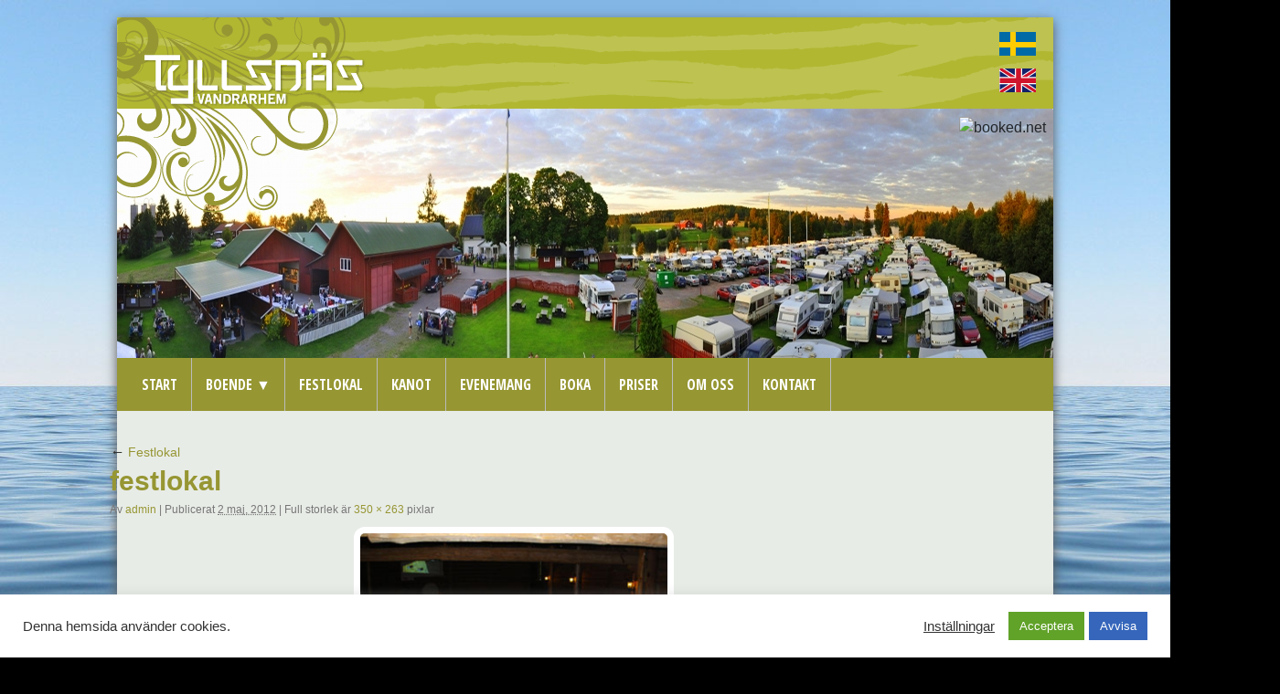

--- FILE ---
content_type: text/html; charset=UTF-8
request_url: https://www.tyllsnas.se/festlokal/festlokal-2/
body_size: 14537
content:
<!DOCTYPE html><!-- <!DOCTYPE html> -->
<html lang="sv-SE">
<head>
<meta charset="UTF-8"/>
<title>Tyllsnäs festlokal - Tyllsnäs</title>
<link rel="profile" href="https://gmpg.org/xfn/11" />
<link rel="stylesheet" type="text/css" media="all" href="https://www.tyllsnas.se/wp-content/themes/tyllsnas/style.css" />
<link rel="pingback" href="https://www.tyllsnas.se/xmlrpc.php" />
<link href='https://fonts.googleapis.com/css?family=Open+Sans+Condensed:700' rel='stylesheet' type='text/css'>
<!-- FAVICON -->	
<link rel="apple-touch-icon" sizes="180x180" href="/apple-touch-icon.png">
<link rel="icon" type="image/png" sizes="32x32" href="/favicon-32x32.png">
<link rel="icon" type="image/png" sizes="16x16" href="/favicon-16x16.png">
<link rel="manifest" href="/site.webmanifest">
<!-- FONT AWSOME -->
<link rel="stylesheet" href="https://use.fontawesome.com/releases/v5.7.2/css/all.css" integrity="sha384-fnmOCqbTlWIlj8LyTjo7mOUStjsKC4pOpQbqyi7RrhN7udi9RwhKkMHpvLbHG9Sr" crossorigin="anonymous">
 <!-- BOOTSRAP-4 -->
  <meta charset="utf-8">
  <meta name="viewport" content="width=device-width, initial-scale=1">
  <link rel="stylesheet" href="https://maxcdn.bootstrapcdn.com/bootstrap/4.2.1/css/bootstrap.min.css">
  <script src="https://ajax.googleapis.com/ajax/libs/jquery/3.3.1/jquery.min.js"></script>
  <script src="https://cdnjs.cloudflare.com/ajax/libs/popper.js/1.14.6/umd/popper.min.js"></script>
  <script src="https://maxcdn.bootstrapcdn.com/bootstrap/4.2.1/js/bootstrap.min.js"></script>

<meta name='robots' content='index, follow, max-image-preview:large, max-snippet:-1, max-video-preview:-1' />

	<!-- This site is optimized with the Yoast SEO plugin v20.5 - https://yoast.com/wordpress/plugins/seo/ -->
	<link rel="canonical" href="https://www.tyllsnas.se/wp-content/uploads/festlokal.jpg" />
	<script type="application/ld+json" class="yoast-schema-graph">{"@context":"https://schema.org","@graph":[{"@type":"WebPage","@id":"https://www.tyllsnas.se/wp-content/uploads/festlokal.jpg","url":"https://www.tyllsnas.se/wp-content/uploads/festlokal.jpg","name":"festlokal - Tyllsnäs","isPartOf":{"@id":"https://www.tyllsnas.se/#website"},"primaryImageOfPage":{"@id":"https://www.tyllsnas.se/wp-content/uploads/festlokal.jpg#primaryimage"},"image":{"@id":"https://www.tyllsnas.se/wp-content/uploads/festlokal.jpg#primaryimage"},"thumbnailUrl":"https://www.tyllsnas.se/wp-content/uploads/festlokal.jpg","datePublished":"2012-05-02T13:08:57+00:00","dateModified":"2012-05-02T13:08:57+00:00","breadcrumb":{"@id":"https://www.tyllsnas.se/wp-content/uploads/festlokal.jpg#breadcrumb"},"inLanguage":"sv-SE","potentialAction":[{"@type":"ReadAction","target":["https://www.tyllsnas.se/wp-content/uploads/festlokal.jpg"]}]},{"@type":"ImageObject","inLanguage":"sv-SE","@id":"https://www.tyllsnas.se/wp-content/uploads/festlokal.jpg#primaryimage","url":"https://www.tyllsnas.se/wp-content/uploads/festlokal.jpg","contentUrl":"https://www.tyllsnas.se/wp-content/uploads/festlokal.jpg","width":"350","height":"263"},{"@type":"BreadcrumbList","@id":"https://www.tyllsnas.se/wp-content/uploads/festlokal.jpg#breadcrumb","itemListElement":[{"@type":"ListItem","position":1,"name":"Festlokal","item":"https://www.tyllsnas.se/festlokal/"},{"@type":"ListItem","position":2,"name":"festlokal"}]},{"@type":"WebSite","@id":"https://www.tyllsnas.se/#website","url":"https://www.tyllsnas.se/","name":"Tyllsnäs","description":"","potentialAction":[{"@type":"SearchAction","target":{"@type":"EntryPoint","urlTemplate":"https://www.tyllsnas.se/?s={search_term_string}"},"query-input":"required name=search_term_string"}],"inLanguage":"sv-SE"}]}</script>
	<!-- / Yoast SEO plugin. -->


<link rel="alternate" type="application/rss+xml" title="Tyllsnäs &raquo; Webbflöde" href="https://www.tyllsnas.se/feed/" />
<link rel="alternate" type="application/rss+xml" title="Tyllsnäs &raquo; Kommentarsflöde" href="https://www.tyllsnas.se/comments/feed/" />
<link rel="alternate" title="oEmbed (JSON)" type="application/json+oembed" href="https://www.tyllsnas.se/wp-json/oembed/1.0/embed?url=https%3A%2F%2Fwww.tyllsnas.se%2Ffestlokal%2Ffestlokal-2%2F" />
<link rel="alternate" title="oEmbed (XML)" type="text/xml+oembed" href="https://www.tyllsnas.se/wp-json/oembed/1.0/embed?url=https%3A%2F%2Fwww.tyllsnas.se%2Ffestlokal%2Ffestlokal-2%2F&#038;format=xml" />
<style id='wp-img-auto-sizes-contain-inline-css' type='text/css'>
img:is([sizes=auto i],[sizes^="auto," i]){contain-intrinsic-size:3000px 1500px}
/*# sourceURL=wp-img-auto-sizes-contain-inline-css */
</style>
<style id='wp-emoji-styles-inline-css' type='text/css'>

	img.wp-smiley, img.emoji {
		display: inline !important;
		border: none !important;
		box-shadow: none !important;
		height: 1em !important;
		width: 1em !important;
		margin: 0 0.07em !important;
		vertical-align: -0.1em !important;
		background: none !important;
		padding: 0 !important;
	}
/*# sourceURL=wp-emoji-styles-inline-css */
</style>
<style id='wp-block-library-inline-css' type='text/css'>
:root{--wp-block-synced-color:#7a00df;--wp-block-synced-color--rgb:122,0,223;--wp-bound-block-color:var(--wp-block-synced-color);--wp-editor-canvas-background:#ddd;--wp-admin-theme-color:#007cba;--wp-admin-theme-color--rgb:0,124,186;--wp-admin-theme-color-darker-10:#006ba1;--wp-admin-theme-color-darker-10--rgb:0,107,160.5;--wp-admin-theme-color-darker-20:#005a87;--wp-admin-theme-color-darker-20--rgb:0,90,135;--wp-admin-border-width-focus:2px}@media (min-resolution:192dpi){:root{--wp-admin-border-width-focus:1.5px}}.wp-element-button{cursor:pointer}:root .has-very-light-gray-background-color{background-color:#eee}:root .has-very-dark-gray-background-color{background-color:#313131}:root .has-very-light-gray-color{color:#eee}:root .has-very-dark-gray-color{color:#313131}:root .has-vivid-green-cyan-to-vivid-cyan-blue-gradient-background{background:linear-gradient(135deg,#00d084,#0693e3)}:root .has-purple-crush-gradient-background{background:linear-gradient(135deg,#34e2e4,#4721fb 50%,#ab1dfe)}:root .has-hazy-dawn-gradient-background{background:linear-gradient(135deg,#faaca8,#dad0ec)}:root .has-subdued-olive-gradient-background{background:linear-gradient(135deg,#fafae1,#67a671)}:root .has-atomic-cream-gradient-background{background:linear-gradient(135deg,#fdd79a,#004a59)}:root .has-nightshade-gradient-background{background:linear-gradient(135deg,#330968,#31cdcf)}:root .has-midnight-gradient-background{background:linear-gradient(135deg,#020381,#2874fc)}:root{--wp--preset--font-size--normal:16px;--wp--preset--font-size--huge:42px}.has-regular-font-size{font-size:1em}.has-larger-font-size{font-size:2.625em}.has-normal-font-size{font-size:var(--wp--preset--font-size--normal)}.has-huge-font-size{font-size:var(--wp--preset--font-size--huge)}.has-text-align-center{text-align:center}.has-text-align-left{text-align:left}.has-text-align-right{text-align:right}.has-fit-text{white-space:nowrap!important}#end-resizable-editor-section{display:none}.aligncenter{clear:both}.items-justified-left{justify-content:flex-start}.items-justified-center{justify-content:center}.items-justified-right{justify-content:flex-end}.items-justified-space-between{justify-content:space-between}.screen-reader-text{border:0;clip-path:inset(50%);height:1px;margin:-1px;overflow:hidden;padding:0;position:absolute;width:1px;word-wrap:normal!important}.screen-reader-text:focus{background-color:#ddd;clip-path:none;color:#444;display:block;font-size:1em;height:auto;left:5px;line-height:normal;padding:15px 23px 14px;text-decoration:none;top:5px;width:auto;z-index:100000}html :where(.has-border-color){border-style:solid}html :where([style*=border-top-color]){border-top-style:solid}html :where([style*=border-right-color]){border-right-style:solid}html :where([style*=border-bottom-color]){border-bottom-style:solid}html :where([style*=border-left-color]){border-left-style:solid}html :where([style*=border-width]){border-style:solid}html :where([style*=border-top-width]){border-top-style:solid}html :where([style*=border-right-width]){border-right-style:solid}html :where([style*=border-bottom-width]){border-bottom-style:solid}html :where([style*=border-left-width]){border-left-style:solid}html :where(img[class*=wp-image-]){height:auto;max-width:100%}:where(figure){margin:0 0 1em}html :where(.is-position-sticky){--wp-admin--admin-bar--position-offset:var(--wp-admin--admin-bar--height,0px)}@media screen and (max-width:600px){html :where(.is-position-sticky){--wp-admin--admin-bar--position-offset:0px}}

/*# sourceURL=wp-block-library-inline-css */
</style><style id='global-styles-inline-css' type='text/css'>
:root{--wp--preset--aspect-ratio--square: 1;--wp--preset--aspect-ratio--4-3: 4/3;--wp--preset--aspect-ratio--3-4: 3/4;--wp--preset--aspect-ratio--3-2: 3/2;--wp--preset--aspect-ratio--2-3: 2/3;--wp--preset--aspect-ratio--16-9: 16/9;--wp--preset--aspect-ratio--9-16: 9/16;--wp--preset--color--black: #000;--wp--preset--color--cyan-bluish-gray: #abb8c3;--wp--preset--color--white: #fff;--wp--preset--color--pale-pink: #f78da7;--wp--preset--color--vivid-red: #cf2e2e;--wp--preset--color--luminous-vivid-orange: #ff6900;--wp--preset--color--luminous-vivid-amber: #fcb900;--wp--preset--color--light-green-cyan: #7bdcb5;--wp--preset--color--vivid-green-cyan: #00d084;--wp--preset--color--pale-cyan-blue: #8ed1fc;--wp--preset--color--vivid-cyan-blue: #0693e3;--wp--preset--color--vivid-purple: #9b51e0;--wp--preset--color--blue: #0066cc;--wp--preset--color--medium-gray: #666;--wp--preset--color--light-gray: #f1f1f1;--wp--preset--gradient--vivid-cyan-blue-to-vivid-purple: linear-gradient(135deg,rgb(6,147,227) 0%,rgb(155,81,224) 100%);--wp--preset--gradient--light-green-cyan-to-vivid-green-cyan: linear-gradient(135deg,rgb(122,220,180) 0%,rgb(0,208,130) 100%);--wp--preset--gradient--luminous-vivid-amber-to-luminous-vivid-orange: linear-gradient(135deg,rgb(252,185,0) 0%,rgb(255,105,0) 100%);--wp--preset--gradient--luminous-vivid-orange-to-vivid-red: linear-gradient(135deg,rgb(255,105,0) 0%,rgb(207,46,46) 100%);--wp--preset--gradient--very-light-gray-to-cyan-bluish-gray: linear-gradient(135deg,rgb(238,238,238) 0%,rgb(169,184,195) 100%);--wp--preset--gradient--cool-to-warm-spectrum: linear-gradient(135deg,rgb(74,234,220) 0%,rgb(151,120,209) 20%,rgb(207,42,186) 40%,rgb(238,44,130) 60%,rgb(251,105,98) 80%,rgb(254,248,76) 100%);--wp--preset--gradient--blush-light-purple: linear-gradient(135deg,rgb(255,206,236) 0%,rgb(152,150,240) 100%);--wp--preset--gradient--blush-bordeaux: linear-gradient(135deg,rgb(254,205,165) 0%,rgb(254,45,45) 50%,rgb(107,0,62) 100%);--wp--preset--gradient--luminous-dusk: linear-gradient(135deg,rgb(255,203,112) 0%,rgb(199,81,192) 50%,rgb(65,88,208) 100%);--wp--preset--gradient--pale-ocean: linear-gradient(135deg,rgb(255,245,203) 0%,rgb(182,227,212) 50%,rgb(51,167,181) 100%);--wp--preset--gradient--electric-grass: linear-gradient(135deg,rgb(202,248,128) 0%,rgb(113,206,126) 100%);--wp--preset--gradient--midnight: linear-gradient(135deg,rgb(2,3,129) 0%,rgb(40,116,252) 100%);--wp--preset--font-size--small: 13px;--wp--preset--font-size--medium: 20px;--wp--preset--font-size--large: 36px;--wp--preset--font-size--x-large: 42px;--wp--preset--spacing--20: 0.44rem;--wp--preset--spacing--30: 0.67rem;--wp--preset--spacing--40: 1rem;--wp--preset--spacing--50: 1.5rem;--wp--preset--spacing--60: 2.25rem;--wp--preset--spacing--70: 3.38rem;--wp--preset--spacing--80: 5.06rem;--wp--preset--shadow--natural: 6px 6px 9px rgba(0, 0, 0, 0.2);--wp--preset--shadow--deep: 12px 12px 50px rgba(0, 0, 0, 0.4);--wp--preset--shadow--sharp: 6px 6px 0px rgba(0, 0, 0, 0.2);--wp--preset--shadow--outlined: 6px 6px 0px -3px rgb(255, 255, 255), 6px 6px rgb(0, 0, 0);--wp--preset--shadow--crisp: 6px 6px 0px rgb(0, 0, 0);}:where(.is-layout-flex){gap: 0.5em;}:where(.is-layout-grid){gap: 0.5em;}body .is-layout-flex{display: flex;}.is-layout-flex{flex-wrap: wrap;align-items: center;}.is-layout-flex > :is(*, div){margin: 0;}body .is-layout-grid{display: grid;}.is-layout-grid > :is(*, div){margin: 0;}:where(.wp-block-columns.is-layout-flex){gap: 2em;}:where(.wp-block-columns.is-layout-grid){gap: 2em;}:where(.wp-block-post-template.is-layout-flex){gap: 1.25em;}:where(.wp-block-post-template.is-layout-grid){gap: 1.25em;}.has-black-color{color: var(--wp--preset--color--black) !important;}.has-cyan-bluish-gray-color{color: var(--wp--preset--color--cyan-bluish-gray) !important;}.has-white-color{color: var(--wp--preset--color--white) !important;}.has-pale-pink-color{color: var(--wp--preset--color--pale-pink) !important;}.has-vivid-red-color{color: var(--wp--preset--color--vivid-red) !important;}.has-luminous-vivid-orange-color{color: var(--wp--preset--color--luminous-vivid-orange) !important;}.has-luminous-vivid-amber-color{color: var(--wp--preset--color--luminous-vivid-amber) !important;}.has-light-green-cyan-color{color: var(--wp--preset--color--light-green-cyan) !important;}.has-vivid-green-cyan-color{color: var(--wp--preset--color--vivid-green-cyan) !important;}.has-pale-cyan-blue-color{color: var(--wp--preset--color--pale-cyan-blue) !important;}.has-vivid-cyan-blue-color{color: var(--wp--preset--color--vivid-cyan-blue) !important;}.has-vivid-purple-color{color: var(--wp--preset--color--vivid-purple) !important;}.has-black-background-color{background-color: var(--wp--preset--color--black) !important;}.has-cyan-bluish-gray-background-color{background-color: var(--wp--preset--color--cyan-bluish-gray) !important;}.has-white-background-color{background-color: var(--wp--preset--color--white) !important;}.has-pale-pink-background-color{background-color: var(--wp--preset--color--pale-pink) !important;}.has-vivid-red-background-color{background-color: var(--wp--preset--color--vivid-red) !important;}.has-luminous-vivid-orange-background-color{background-color: var(--wp--preset--color--luminous-vivid-orange) !important;}.has-luminous-vivid-amber-background-color{background-color: var(--wp--preset--color--luminous-vivid-amber) !important;}.has-light-green-cyan-background-color{background-color: var(--wp--preset--color--light-green-cyan) !important;}.has-vivid-green-cyan-background-color{background-color: var(--wp--preset--color--vivid-green-cyan) !important;}.has-pale-cyan-blue-background-color{background-color: var(--wp--preset--color--pale-cyan-blue) !important;}.has-vivid-cyan-blue-background-color{background-color: var(--wp--preset--color--vivid-cyan-blue) !important;}.has-vivid-purple-background-color{background-color: var(--wp--preset--color--vivid-purple) !important;}.has-black-border-color{border-color: var(--wp--preset--color--black) !important;}.has-cyan-bluish-gray-border-color{border-color: var(--wp--preset--color--cyan-bluish-gray) !important;}.has-white-border-color{border-color: var(--wp--preset--color--white) !important;}.has-pale-pink-border-color{border-color: var(--wp--preset--color--pale-pink) !important;}.has-vivid-red-border-color{border-color: var(--wp--preset--color--vivid-red) !important;}.has-luminous-vivid-orange-border-color{border-color: var(--wp--preset--color--luminous-vivid-orange) !important;}.has-luminous-vivid-amber-border-color{border-color: var(--wp--preset--color--luminous-vivid-amber) !important;}.has-light-green-cyan-border-color{border-color: var(--wp--preset--color--light-green-cyan) !important;}.has-vivid-green-cyan-border-color{border-color: var(--wp--preset--color--vivid-green-cyan) !important;}.has-pale-cyan-blue-border-color{border-color: var(--wp--preset--color--pale-cyan-blue) !important;}.has-vivid-cyan-blue-border-color{border-color: var(--wp--preset--color--vivid-cyan-blue) !important;}.has-vivid-purple-border-color{border-color: var(--wp--preset--color--vivid-purple) !important;}.has-vivid-cyan-blue-to-vivid-purple-gradient-background{background: var(--wp--preset--gradient--vivid-cyan-blue-to-vivid-purple) !important;}.has-light-green-cyan-to-vivid-green-cyan-gradient-background{background: var(--wp--preset--gradient--light-green-cyan-to-vivid-green-cyan) !important;}.has-luminous-vivid-amber-to-luminous-vivid-orange-gradient-background{background: var(--wp--preset--gradient--luminous-vivid-amber-to-luminous-vivid-orange) !important;}.has-luminous-vivid-orange-to-vivid-red-gradient-background{background: var(--wp--preset--gradient--luminous-vivid-orange-to-vivid-red) !important;}.has-very-light-gray-to-cyan-bluish-gray-gradient-background{background: var(--wp--preset--gradient--very-light-gray-to-cyan-bluish-gray) !important;}.has-cool-to-warm-spectrum-gradient-background{background: var(--wp--preset--gradient--cool-to-warm-spectrum) !important;}.has-blush-light-purple-gradient-background{background: var(--wp--preset--gradient--blush-light-purple) !important;}.has-blush-bordeaux-gradient-background{background: var(--wp--preset--gradient--blush-bordeaux) !important;}.has-luminous-dusk-gradient-background{background: var(--wp--preset--gradient--luminous-dusk) !important;}.has-pale-ocean-gradient-background{background: var(--wp--preset--gradient--pale-ocean) !important;}.has-electric-grass-gradient-background{background: var(--wp--preset--gradient--electric-grass) !important;}.has-midnight-gradient-background{background: var(--wp--preset--gradient--midnight) !important;}.has-small-font-size{font-size: var(--wp--preset--font-size--small) !important;}.has-medium-font-size{font-size: var(--wp--preset--font-size--medium) !important;}.has-large-font-size{font-size: var(--wp--preset--font-size--large) !important;}.has-x-large-font-size{font-size: var(--wp--preset--font-size--x-large) !important;}
/*# sourceURL=global-styles-inline-css */
</style>

<style id='classic-theme-styles-inline-css' type='text/css'>
/*! This file is auto-generated */
.wp-block-button__link{color:#fff;background-color:#32373c;border-radius:9999px;box-shadow:none;text-decoration:none;padding:calc(.667em + 2px) calc(1.333em + 2px);font-size:1.125em}.wp-block-file__button{background:#32373c;color:#fff;text-decoration:none}
/*# sourceURL=/wp-includes/css/classic-themes.min.css */
</style>
<link rel='stylesheet' id='cookie-law-info-css' href='https://www.tyllsnas.se/wp-content/plugins/cookie-law-info/legacy/public/css/cookie-law-info-public.css?ver=3.0.8' type='text/css' media='all' />
<link rel='stylesheet' id='cookie-law-info-gdpr-css' href='https://www.tyllsnas.se/wp-content/plugins/cookie-law-info/legacy/public/css/cookie-law-info-gdpr.css?ver=3.0.8' type='text/css' media='all' />
<link rel='stylesheet' id='twentyten-block-style-css' href='https://www.tyllsnas.se/wp-content/themes/twentyten/blocks.css?ver=20190704' type='text/css' media='all' />
<link rel='stylesheet' id='fancybox-css' href='https://www.tyllsnas.se/wp-content/plugins/easy-fancybox/fancybox/1.5.4/jquery.fancybox.min.css?ver=6e0728ebb67d668afa587a54f804e703' type='text/css' media='screen' />
<script type="text/javascript" src="https://www.tyllsnas.se/wp-includes/js/jquery/jquery.min.js?ver=3.7.1" id="jquery-core-js"></script>
<script type="text/javascript" src="https://www.tyllsnas.se/wp-includes/js/jquery/jquery-migrate.min.js?ver=3.4.1" id="jquery-migrate-js"></script>
<script type="text/javascript" id="cookie-law-info-js-extra">
/* <![CDATA[ */
var Cli_Data = {"nn_cookie_ids":[],"cookielist":[],"non_necessary_cookies":[],"ccpaEnabled":"","ccpaRegionBased":"","ccpaBarEnabled":"","strictlyEnabled":["necessary","obligatoire"],"ccpaType":"gdpr","js_blocking":"1","custom_integration":"","triggerDomRefresh":"","secure_cookies":""};
var cli_cookiebar_settings = {"animate_speed_hide":"500","animate_speed_show":"500","background":"#FFF","border":"#b1a6a6c2","border_on":"","button_1_button_colour":"#61a229","button_1_button_hover":"#4e8221","button_1_link_colour":"#fff","button_1_as_button":"1","button_1_new_win":"","button_2_button_colour":"#333","button_2_button_hover":"#292929","button_2_link_colour":"#444","button_2_as_button":"","button_2_hidebar":"","button_3_button_colour":"#3566bb","button_3_button_hover":"#2a5296","button_3_link_colour":"#fff","button_3_as_button":"1","button_3_new_win":"","button_4_button_colour":"#000","button_4_button_hover":"#000000","button_4_link_colour":"#333333","button_4_as_button":"","button_7_button_colour":"#61a229","button_7_button_hover":"#4e8221","button_7_link_colour":"#fff","button_7_as_button":"1","button_7_new_win":"","font_family":"inherit","header_fix":"","notify_animate_hide":"1","notify_animate_show":"","notify_div_id":"#cookie-law-info-bar","notify_position_horizontal":"right","notify_position_vertical":"bottom","scroll_close":"","scroll_close_reload":"","accept_close_reload":"","reject_close_reload":"","showagain_tab":"","showagain_background":"#fff","showagain_border":"#000","showagain_div_id":"#cookie-law-info-again","showagain_x_position":"100px","text":"#333333","show_once_yn":"","show_once":"10000","logging_on":"","as_popup":"","popup_overlay":"1","bar_heading_text":"","cookie_bar_as":"banner","popup_showagain_position":"bottom-right","widget_position":"left"};
var log_object = {"ajax_url":"https://www.tyllsnas.se/wp-admin/admin-ajax.php"};
//# sourceURL=cookie-law-info-js-extra
/* ]]> */
</script>
<script type="text/javascript" src="https://www.tyllsnas.se/wp-content/plugins/cookie-law-info/legacy/public/js/cookie-law-info-public.js?ver=3.0.8" id="cookie-law-info-js"></script>
<link rel="https://api.w.org/" href="https://www.tyllsnas.se/wp-json/" /><link rel="alternate" title="JSON" type="application/json" href="https://www.tyllsnas.se/wp-json/wp/v2/media/452" /><link rel="EditURI" type="application/rsd+xml" title="RSD" href="https://www.tyllsnas.se/xmlrpc.php?rsd" />
<link rel="apple-touch-icon" sizes="152x152" href="/wp-content/uploads/fbrfg/apple-touch-icon.png">
<link rel="icon" type="image/png" sizes="32x32" href="/wp-content/uploads/fbrfg/favicon-32x32.png">
<link rel="icon" type="image/png" sizes="16x16" href="/wp-content/uploads/fbrfg/favicon-16x16.png">
<link rel="manifest" href="/wp-content/uploads/fbrfg/site.webmanifest">
<link rel="mask-icon" href="/wp-content/uploads/fbrfg/safari-pinned-tab.svg" color="#000000">
<link rel="shortcut icon" href="/wp-content/uploads/fbrfg/favicon.ico">
<meta name="msapplication-TileColor" content="#da532c">
<meta name="msapplication-config" content="/wp-content/uploads/fbrfg/browserconfig.xml">
<meta name="theme-color" content="#ffffff">
<!-- Dynamic Widgets by QURL loaded - http://www.dynamic-widgets.com //-->
<style type="text/css" id="custom-background-css">
body.custom-background { background-color: #000000; background-image: url("https://www.tyllsnas.se/wp-content/uploads/horisont-bkgr2.jpg"); background-position: left top; background-size: auto; background-repeat: repeat-x; background-attachment: scroll; }
</style>
	<meta http-equiv="Content-Type" content="text/html; charset=UTF-8">
<!--------------------------------- Kartbild ------------------------------------->
<style type="text/css">
      html { height: 100% }
      body { height: 100%; margin: 0; padding: 0 }
      #map_canvas { height: 100% }
      p {font-size: 12px; font-family: Arial;}
    </style>
    <script type="text/javascript"
      src="https://maps.googleapis.com/maps/api/js?key=AIzaSyDB-R2NyBk7JW_UKy1L-qnaq5O-P7OC1jQ&sensor=false">
    </script> 
    <script type="text/javascript">
	function initialize() {
		
		var mapOptions = {
			center: new google.maps.LatLng(60.4609, 15.5366),
			zoom: 13,
			mapTypeId: google.maps.MapTypeId.ROADMAP
		};
        var map = new google.maps.Map(document.getElementById("map_canvas"),
			mapOptions
		);
		var tyllsnas = new google.maps.LatLng(60.4609, 15.5209);
		var sahlins = new google.maps.LatLng(60.4558, 15.4952);
		var torsang = new google.maps.LatLng(60.4629, 15.5687);
		var tyllsnasMarker = new google.maps.Marker({
			position: tyllsnas,
			map: map,
			title: 'Tyllsnäs Udde'
		});
		var sahlinsMarker = new google.maps.Marker({
			position: sahlins,
			map: map,
			title: 'Sahlins Struts'
		});
		var torsangMarker = new google.maps.Marker({
			position: torsang,
			map: map,
			title: 'Torsångs café'
		});
		var tyllsnasMessage = 'Tyllsnäs vandrarhem & camping</p><p>Som ligger i Borlänge, vackert belägen i natursskön lantlig miljö <br />med direktläge vid Dalälvens strand. Här på finns stora<br /> grönområden med bad- och fiskemöjligheter.<br />Välkomna!</p><br /><p><a href="https://www.tyllsnas.se" target="_blank" style="color:black;">www.tyllsnas.se</a></p><img src="https://www.sahlinsstruts.se/wp-content/uploads/2013/03/udde.jpg" /> <img src="https://www.sahlinsstruts.se/wp-content/uploads/2013/03/taltudde.jpg" />';
		var tyllsnasInfo = new google.maps.InfoWindow({
		 	content: tyllsnasMessage,
        	size: new google.maps.Size(50,50)
		});
		google.maps.event.addListener(tyllsnasMarker, 'mouseover', function() {
			tyllsnasInfo.open(map,tyllsnasMarker);
			sahlinsInfo.close(map,sahlinsMarker);
			torsangInfo.close(map,torsangMarker);
		});
		var sahlinsMessage = 'Sahlins Struts</p><p>Spännande möte med strutsar hos Sahlins Struts.<br /> Strutsägglass, strutsburgare, världens största ägg,<br /> lekplats för barnen, guidad visning<br /> och gårdsbutik.<br />Välkomna!</p><br /><p><a href="http://www.sahlinsstruts.se" target="_blank" style="color:black;">www.sahlinsstruts.se</a></p><img src="https://www.sahlinsstruts.se/wp-content/uploads/2013/03/strutsar.jpg" /> <img src="https://www.sahlinsstruts.se/wp-content/uploads/2013/03/burgareGlass.jpg" />';
		var sahlinsInfo = new google.maps.InfoWindow({
		 	content: sahlinsMessage,
        	size: new google.maps.Size(50,50)
		});
		google.maps.event.addListener(sahlinsMarker, 'mouseover', function() {
			sahlinsInfo.open(map,sahlinsMarker);
			torsangInfo.close(map,torsangMarker);
			tyllsnasInfo.close(map,tyllsnasMarker);
		});
		var torsangMessage = 'Torsångs café</p><p>Välkommen till Dalarnas äldsta café! Anrika Torsångs Café<br /> är specialister på god fika såsom bakelser,<br /> smörgåsar eller glass. Hos oss kan du även ar- rangera<br /> din konferens och även övernatta.<br />Välkomna!</p><br /><p><a href="http://www.torsangscafe.n.nu" target="_blank" style="color:black;">www.torsangscafe.n.nu</a></p><img src="https://www.sahlinsstruts.se/wp-content/uploads/2013/03/cafe2.jpg" /> <img src="https://www.sahlinsstruts.se/wp-content/uploads/2013/03/profilbilden.jpg" />';
		var torsangInfo = new google.maps.InfoWindow({
		 	content: torsangMessage,
        	size: new google.maps.Size(50,50)
		});
		google.maps.event.addListener(torsangMarker, 'mouseover', function() {
			torsangInfo.open(map,torsangMarker);
			tyllsnasInfo.close(map,tyllsnasMarker);
			sahlinsInfo.close(map,sahlinsMarker);
		});
      }
	</script>
<!-- /Kartbild -->
<link rel='stylesheet' id='cookie-law-info-table-css' href='https://www.tyllsnas.se/wp-content/plugins/cookie-law-info/legacy/public/css/cookie-law-info-table.css?ver=3.0.8' type='text/css' media='all' />
</head>
<body data-rsssl=1 class="attachment wp-singular attachment-template-default attachmentid-452 attachment-jpeg custom-background wp-theme-twentyten wp-child-theme-tyllsnas" onLoad="initialize()">

<nav class="navbar navbar-expand-lg navbar-light bg-light d-lg-none">
<div class="mobil-flaggor">
		<ul>
					<li class="lang-item lang-item-13 lang-item-sv current-lang lang-item-first"><a  lang="sv-SE" hreflang="sv-SE" href="https://www.tyllsnas.se/festlokal/festlokal-2/"><img src="/wp-content/polylang/sv_SE.png" alt="Svenska" /></a></li>
	<li class="lang-item lang-item-10 lang-item-en no-translation"><a  lang="en-GB" hreflang="en-GB" href="https://www.tyllsnas.se/language/en/"><img src="/wp-content/polylang/en_GB.png" alt="English" /></a></li>
		</ul>
</div>
  <button class="navbar-toggler d-block ml-auto" type="button" data-toggle="collapse" data-target="#navbarNav" aria-controls="navbarNav" aria-expanded="false" aria-label="Toggle navigation">
	  
    <span class="navbar-toggler-icon float-right"></span>
  </button>
  <div class="collapse navbar-collapse" id="navbarNav">
   <div class="menu-huvudmeny-container"><ul id="menu-huvudmeny" class="menu"><li id="menu-item-74" class="menu-item menu-item-type-post_type menu-item-object-page menu-item-home menu-item-74"><a href="https://www.tyllsnas.se/">Start</a></li>
<li id="menu-item-46" class="menu-item menu-item-type-post_type menu-item-object-page menu-item-has-children menu-item-46"><a href="https://www.tyllsnas.se/boende/">Boende ▼</a>
<ul class="sub-menu">
	<li id="menu-item-58" class="menu-item menu-item-type-post_type menu-item-object-page menu-item-58"><a href="https://www.tyllsnas.se/boende/vandrarhem/">Vandrarhem</a></li>
	<li id="menu-item-57" class="menu-item menu-item-type-post_type menu-item-object-page menu-item-57"><a href="https://www.tyllsnas.se/boende/stugor/">Stugor</a></li>
</ul>
</li>
<li id="menu-item-44" class="menu-item menu-item-type-post_type menu-item-object-page menu-item-44"><a href="https://www.tyllsnas.se/festlokal/">Festlokal</a></li>
<li id="menu-item-43" class="menu-item menu-item-type-post_type menu-item-object-page menu-item-43"><a href="https://www.tyllsnas.se/kanot/">Kanot</a></li>
<li id="menu-item-45" class="menu-item menu-item-type-post_type menu-item-object-page menu-item-45"><a href="https://www.tyllsnas.se/det-hander/">Evenemang</a></li>
<li id="menu-item-448" class="menu-item menu-item-type-post_type menu-item-object-page menu-item-448"><a href="https://www.tyllsnas.se/bokning/">Boka</a></li>
<li id="menu-item-985" class="menu-item menu-item-type-post_type menu-item-object-page menu-item-985"><a href="https://www.tyllsnas.se/priser/">Priser</a></li>
<li id="menu-item-41" class="menu-item menu-item-type-post_type menu-item-object-page menu-item-41"><a href="https://www.tyllsnas.se/om-oss/">Om oss</a></li>
<li id="menu-item-42" class="menu-item menu-item-type-post_type menu-item-object-page menu-item-42"><a href="https://www.tyllsnas.se/kontakt/">Kontakt</a></li>
</ul></div>
  </div>
</nav>
<div id="wrapper" class="hfeed">
	<div id="header">
		<div id="masthead">
			<div id="branding" role="banner">
								<div id="site-title">
					<span>                        
                       <a href="https://www.tyllsnas.se/" title="Tyllsnäs" rel="home"><img src="https://www.tyllsnas.se/wp-content/uploads/logo.png" title="Klicka åter till startsidan"/></a> 
					</span>
				</div>
					
<!-- Flaggor språkväljare  -->
<div class="flaggor d-none d-lg-block">
	<ul>
			<li class="lang-item lang-item-13 lang-item-sv current-lang lang-item-first"><a  lang="sv-SE" hreflang="sv-SE" href="https://www.tyllsnas.se/festlokal/festlokal-2/"><img src="/wp-content/polylang/sv_SE.png" alt="Svenska" /></a></li>
	<li class="lang-item lang-item-10 lang-item-en no-translation"><a  lang="en-GB" hreflang="en-GB" href="https://www.tyllsnas.se/language/en/"><img src="/wp-content/polylang/en_GB.png" alt="English" /></a></li>
	</ul>
</div>
					
<!---------------------------- bokning /booking knappar i två spåkversioner --------------------------->
		

<!---------------------------------------------- MENY -..............----------------------------------->        
                	<div id="access" role="navigation">
			  				<div class="skip-link screen-reader-text"><a href="#content" title="Hoppa till innehåll">Hoppa till innehåll</a></div>
								<div class="menu-header d-none d-lg-block "><ul id="menu-huvudmeny-1" class="menu"><li class="menu-item menu-item-type-post_type menu-item-object-page menu-item-home menu-item-74"><a href="https://www.tyllsnas.se/">Start</a></li>
<li class="menu-item menu-item-type-post_type menu-item-object-page menu-item-has-children menu-item-46"><a href="https://www.tyllsnas.se/boende/">Boende ▼</a>
<ul class="sub-menu">
	<li class="menu-item menu-item-type-post_type menu-item-object-page menu-item-58"><a href="https://www.tyllsnas.se/boende/vandrarhem/">Vandrarhem</a></li>
	<li class="menu-item menu-item-type-post_type menu-item-object-page menu-item-57"><a href="https://www.tyllsnas.se/boende/stugor/">Stugor</a></li>
</ul>
</li>
<li class="menu-item menu-item-type-post_type menu-item-object-page menu-item-44"><a href="https://www.tyllsnas.se/festlokal/">Festlokal</a></li>
<li class="menu-item menu-item-type-post_type menu-item-object-page menu-item-43"><a href="https://www.tyllsnas.se/kanot/">Kanot</a></li>
<li class="menu-item menu-item-type-post_type menu-item-object-page menu-item-45"><a href="https://www.tyllsnas.se/det-hander/">Evenemang</a></li>
<li class="menu-item menu-item-type-post_type menu-item-object-page menu-item-448"><a href="https://www.tyllsnas.se/bokning/">Boka</a></li>
<li class="menu-item menu-item-type-post_type menu-item-object-page menu-item-985"><a href="https://www.tyllsnas.se/priser/">Priser</a></li>
<li class="menu-item menu-item-type-post_type menu-item-object-page menu-item-41"><a href="https://www.tyllsnas.se/om-oss/">Om oss</a></li>
<li class="menu-item menu-item-type-post_type menu-item-object-page menu-item-42"><a href="https://www.tyllsnas.se/kontakt/">Kontakt</a></li>
</ul></div>			</div><!-- #access --> 
				<div id="site-description"></div>
                <div id="toppbild">
				                   </div><!-- #toppbild -->
                   					<!---------------------------------------------- bildspeltopp ---------------------------------------->
       			<div id="bildspel-topp">
					<!-- weather widget start -->
<div class="vader d-none d-lg-block">			
	<img src="https://w.bookcdn.com/weather/picture/23_w249443_1_11_17bc9c_250_13a085_ffffff_ffffff_1_2071c9_ffffff_0_6.png?scode=124&domid=577&anc_id=52334" alt="booked.net"/><!-- weather widget end -->
</div>
                   		<div id="secondary" class="widget-area" role="complementary">
			<ul class="xoxo">
				<li id="text-24" class="widget-container widget_text"><h3 class="widget-title">Om oss</h3>			<div class="textwidget"><img src="https://www.tyllsnas.se/wp-content/uploads/Tyllsnas1.jpg"/></div>
		</li><li id="text-28" class="widget-container widget_text"><h3 class="widget-title">Båtplats</h3>			<div class="textwidget"><img src="https://www.tyllsnas.se/wp-content/uploads/slider2.jpg"/></div>
		</li>			</ul>
		</div><!-- #secondary .widget-area -->
			</div>
			


			</div><!-- #branding -->
		</div><!-- #masthead -->
	</div><!-- #header -->
	<div id="main">
		<div id="container" class="single-attachment">
			<div id="content" role="main">

			

									<p class="page-title"><a href="https://www.tyllsnas.se/festlokal/" title="Gå till Festlokal" rel="gallery">
						<span class="meta-nav">&larr;</span> Festlokal					</a></p>
				
					<div id="post-452" class="post-452 attachment type-attachment status-inherit hentry">
					<h2 class="entry-title">festlokal</h2>

					<div class="entry-meta">
						<span class="meta-prep meta-prep-author">Av</span> <span class="author vcard"><a class="url fn n" href="https://www.tyllsnas.se/author/admin/" title="Visa alla inlägg av admin" rel="author">admin</a></span>							<span class="meta-sep">|</span>
							<span class="meta-prep meta-prep-entry-date">Publicerat</span> <span class="entry-date"><abbr class="published" title="15:08">2 maj, 2012</abbr></span> <span class="meta-sep">|</span> Full storlek är <a href="https://www.tyllsnas.se/wp-content/uploads/festlokal.jpg" title="Länk till bild i originalstorlek">350 &times; 263</a> pixlar													</div><!-- .entry-meta -->

						<div class="entry-content">
						<div class="entry-attachment">
								<p class="attachment"><a href="https://www.tyllsnas.se/festlokal/logga/" title="festlokal" rel="attachment">
							<img width="350" height="263" src="https://www.tyllsnas.se/wp-content/uploads/festlokal.jpg" class="attachment-900x900 size-900x900" alt="" decoding="async" fetchpriority="high" srcset="https://www.tyllsnas.se/wp-content/uploads/festlokal.jpg 350w, https://www.tyllsnas.se/wp-content/uploads/festlokal-300x225.jpg 300w" sizes="(max-width: 350px) 100vw, 350px" />							</a></p>

							<div id="nav-below" class="navigation">
							<div class="nav-previous"></div>
							<div class="nav-next"><a href='https://www.tyllsnas.se/festlokal/logga/'>Logga!</a></div>
						</div><!-- #nav-below -->
								</div><!-- .entry-attachment -->
						<div class="entry-caption">
						</div>

				
					</div><!-- .entry-content -->

					<div class="entry-utility">
						Bokmärk <a href="https://www.tyllsnas.se/festlokal/festlokal-2/" title="Permalänk till festlokal" rel="bookmark">permalänk</a>.											</div><!-- .entry-utility -->
				</div><!-- #post-452 -->

		
			<div id="comments">




</div><!-- #comments -->


			</div><!-- #content -->
		</div><!-- #container -->

	</div><!-- #main -->
 
	<div id="footer" role="contentinfo">
        <!--<div id="tryggtboende" ><img src="https://www.tyllsnas.se/wp-content/uploads/tryggtboende.gif" title="tryggt boende"/></div>
     <div class="linje"></div>-->
    
		<div id="colophon">



			<div id="footer-widget-area" role="complementary">

				<div id="first" class="widget-area">
					<ul class="xoxo">
						<li id="text-4" class="widget-container widget_text">			<div class="textwidget"><a href="http://g.co/maps/sftz2" target="_blank"><img src="https://www.tyllsnas.se/wp-content/uploads/karta.gif" title="Klicka för en större karta" style="border: 3px, color:#fff;"/></a>
<p>GPS  60*27`38” N / 15*31`14” O</p></div>
		</li>					</ul>
				</div><!-- #first .widget-area -->

				<div id="second" class="widget-area">
					<ul class="xoxo">
						<li id="linkcat-2" class="widget-container widget_links"><h3 class="widget-title">Länklista</h3>
	<ul class='xoxo blogroll'>
<li><a href="http://www.evenemagnus.com" title="Discjockey" target="_blank">Discjockey</a></li>
<li><a href="http://frostbrunnsdalen.com/" title="Frostbrunnsdalen" target="_blank">Frostbrunnsdalen</a></li>
<li><a href="http://www.sahlinsstruts.se/" title="Sahlins Struts" target="_blank">Sahlins Struts</a></li>
<li><a href="http://www.torsangscafe.n.nu/" title="Torsångs café" target="_blank">Torsångs café</a></li>

	</ul>
</li>
					</ul>
				</div><!-- #second .widget-area -->

				<div id="third" class="widget-area">
					<ul class="xoxo">
						<li id="text-2" class="widget-container widget_text"><h3 class="widget-title">KONTAKT</h3>			<div class="textwidget"><p>Tyllsnäs 67<br />
784 61 Borlänge<br />
070-417 57 84<br />
<a href="mailto:info@tyllsnas.se" target="blank" title="Klicka för att skicka e-post">info@tyllsnas.se</a></p>
</div>
		</li>					</ul>
				</div><!-- #third .widget-area -->

				<div id="fourth" class="widget-area">
					<ul class="xoxo">
						<li id="custom_html-2" class="widget_text widget-container widget_custom_html"><h3 class="widget-title">Facebook</h3><div class="textwidget custom-html-widget"><a href="http://www.facebook.com/pages/Tyllsnäs-Vandrarhem-Camping/179260192111238" target="_blank"><img src="https://www.tyllsnas.se/wp-content/uploads/facebook.png"/></a></div></li><li id="custom_html-3" class="widget_text widget-container widget_custom_html"><h3 class="widget-title">Admin</h3><div class="textwidget custom-html-widget"><a href="https://www.tyllsnas.se/wp-admin/" target="_self"><img src="https://www.tyllsnas.se/wp-content/uploads/lock.png"/></a></div></li>					</ul>
				</div><!-- #fourth .widget-area -->


			</div><!-- #footer-widget-area -->
<!--<div id="facebook">
<a href="http://www.facebook.com/pages/Tyllsnäs-Vandrarhem-Camping/179260192111238" target="_blank"><img src="https://www.tyllsnas.se/wp-content/uploads/facebook.png"/></a></div>-->

<!--<div id="lock">
<a href="https://www.tyllsnas.se/wp-admin/" target="_self"><img src="https://www.tyllsnas.se/wp-content/uploads/lock.png"/></a></div>-->
		</div><!-- #colophon -->
	</div><!-- #footer -->

</div><!-- #wrapper -->

<!--  Autostop Video när moduelfönster stängs -->

<script>
	$('.modal').on('hide.bs.modal', function(e) {    
    var $if = $(e.delegateTarget).find('iframe');
    var src = $if.attr("src");
    $if.attr("src", '/empty.html');
    $if.attr("src", src);
});
</script>


<script type="speculationrules">
{"prefetch":[{"source":"document","where":{"and":[{"href_matches":"/*"},{"not":{"href_matches":["/wp-*.php","/wp-admin/*","/wp-content/uploads/*","/wp-content/*","/wp-content/plugins/*","/wp-content/themes/tyllsnas/*","/wp-content/themes/twentyten/*","/*\\?(.+)"]}},{"not":{"selector_matches":"a[rel~=\"nofollow\"]"}},{"not":{"selector_matches":".no-prefetch, .no-prefetch a"}}]},"eagerness":"conservative"}]}
</script>
<!--googleoff: all--><div id="cookie-law-info-bar" data-nosnippet="true"><span><div class="cli-bar-container cli-style-v2"><div class="cli-bar-message">Denna hemsida använder cookies.</div><div class="cli-bar-btn_container"><a role='button' class="cli_settings_button" style="margin:0px 10px 0px 5px">Inställningar</a><a role='button' data-cli_action="accept" id="cookie_action_close_header" class="medium cli-plugin-button cli-plugin-main-button cookie_action_close_header cli_action_button wt-cli-accept-btn">Acceptera</a> <a role='button' id="cookie_action_close_header_reject" class="medium cli-plugin-button cli-plugin-main-button cookie_action_close_header_reject cli_action_button wt-cli-reject-btn" data-cli_action="reject">Avvisa</a></div></div></span></div><div id="cookie-law-info-again" data-nosnippet="true"><span id="cookie_hdr_showagain">Manage consent</span></div><div class="cli-modal" data-nosnippet="true" id="cliSettingsPopup" tabindex="-1" role="dialog" aria-labelledby="cliSettingsPopup" aria-hidden="true">
  <div class="cli-modal-dialog" role="document">
	<div class="cli-modal-content cli-bar-popup">
		  <button type="button" class="cli-modal-close" id="cliModalClose">
			<svg class="" viewBox="0 0 24 24"><path d="M19 6.41l-1.41-1.41-5.59 5.59-5.59-5.59-1.41 1.41 5.59 5.59-5.59 5.59 1.41 1.41 5.59-5.59 5.59 5.59 1.41-1.41-5.59-5.59z"></path><path d="M0 0h24v24h-24z" fill="none"></path></svg>
			<span class="wt-cli-sr-only">Stäng</span>
		  </button>
		  <div class="cli-modal-body">
			<div class="cli-container-fluid cli-tab-container">
	<div class="cli-row">
		<div class="cli-col-12 cli-align-items-stretch cli-px-0">
			<div class="cli-privacy-overview">
				<h4>Privacy Overview</h4>				<div class="cli-privacy-content">
					<div class="cli-privacy-content-text">This website uses cookies to improve your experience while you navigate through the website. Out of these, the cookies that are categorized as necessary are stored on your browser as they are essential for the working of basic functionalities of the website. We also use third-party cookies that help us analyze and understand how you use this website. These cookies will be stored in your browser only with your consent. You also have the option to opt-out of these cookies. But opting out of some of these cookies may affect your browsing experience.</div>
				</div>
				<a class="cli-privacy-readmore" aria-label="Visa mer" role="button" data-readmore-text="Visa mer" data-readless-text="Visa mindre"></a>			</div>
		</div>
		<div class="cli-col-12 cli-align-items-stretch cli-px-0 cli-tab-section-container">
												<div class="cli-tab-section">
						<div class="cli-tab-header">
							<a role="button" tabindex="0" class="cli-nav-link cli-settings-mobile" data-target="necessary" data-toggle="cli-toggle-tab">
								Necessary							</a>
															<div class="wt-cli-necessary-checkbox">
									<input type="checkbox" class="cli-user-preference-checkbox"  id="wt-cli-checkbox-necessary" data-id="checkbox-necessary" checked="checked"  />
									<label class="form-check-label" for="wt-cli-checkbox-necessary">Necessary</label>
								</div>
								<span class="cli-necessary-caption">Alltid aktiverad</span>
													</div>
						<div class="cli-tab-content">
							<div class="cli-tab-pane cli-fade" data-id="necessary">
								<div class="wt-cli-cookie-description">
									Necessary cookies are absolutely essential for the website to function properly. These cookies ensure basic functionalities and security features of the website, anonymously.
<table class="cookielawinfo-row-cat-table cookielawinfo-winter"><thead><tr><th class="cookielawinfo-column-1">Cookie</th><th class="cookielawinfo-column-3">Varaktighet</th><th class="cookielawinfo-column-4">Beskrivning</th></tr></thead><tbody><tr class="cookielawinfo-row"><td class="cookielawinfo-column-1">cookielawinfo-checbox-analytics</td><td class="cookielawinfo-column-3">11 months</td><td class="cookielawinfo-column-4">This cookie is set by GDPR Cookie Consent plugin. The cookie is used to store the user consent for the cookies in the category "Analytics".</td></tr><tr class="cookielawinfo-row"><td class="cookielawinfo-column-1">cookielawinfo-checbox-functional</td><td class="cookielawinfo-column-3">11 months</td><td class="cookielawinfo-column-4">The cookie is set by GDPR cookie consent to record the user consent for the cookies in the category "Functional".</td></tr><tr class="cookielawinfo-row"><td class="cookielawinfo-column-1">cookielawinfo-checbox-others</td><td class="cookielawinfo-column-3">11 months</td><td class="cookielawinfo-column-4">This cookie is set by GDPR Cookie Consent plugin. The cookie is used to store the user consent for the cookies in the category "Other.</td></tr><tr class="cookielawinfo-row"><td class="cookielawinfo-column-1">cookielawinfo-checkbox-necessary</td><td class="cookielawinfo-column-3">11 months</td><td class="cookielawinfo-column-4">This cookie is set by GDPR Cookie Consent plugin. The cookies is used to store the user consent for the cookies in the category "Necessary".</td></tr><tr class="cookielawinfo-row"><td class="cookielawinfo-column-1">cookielawinfo-checkbox-performance</td><td class="cookielawinfo-column-3">11 months</td><td class="cookielawinfo-column-4">This cookie is set by GDPR Cookie Consent plugin. The cookie is used to store the user consent for the cookies in the category "Performance".</td></tr><tr class="cookielawinfo-row"><td class="cookielawinfo-column-1">viewed_cookie_policy</td><td class="cookielawinfo-column-3">11 months</td><td class="cookielawinfo-column-4">The cookie is set by the GDPR Cookie Consent plugin and is used to store whether or not user has consented to the use of cookies. It does not store any personal data.</td></tr></tbody></table>								</div>
							</div>
						</div>
					</div>
																	<div class="cli-tab-section">
						<div class="cli-tab-header">
							<a role="button" tabindex="0" class="cli-nav-link cli-settings-mobile" data-target="functional" data-toggle="cli-toggle-tab">
								Functional							</a>
															<div class="cli-switch">
									<input type="checkbox" id="wt-cli-checkbox-functional" class="cli-user-preference-checkbox"  data-id="checkbox-functional" />
									<label for="wt-cli-checkbox-functional" class="cli-slider" data-cli-enable="Aktiverad" data-cli-disable="Inaktiverad"><span class="wt-cli-sr-only">Functional</span></label>
								</div>
													</div>
						<div class="cli-tab-content">
							<div class="cli-tab-pane cli-fade" data-id="functional">
								<div class="wt-cli-cookie-description">
									Functional cookies help to perform certain functionalities like sharing the content of the website on social media platforms, collect feedbacks, and other third-party features.
								</div>
							</div>
						</div>
					</div>
																	<div class="cli-tab-section">
						<div class="cli-tab-header">
							<a role="button" tabindex="0" class="cli-nav-link cli-settings-mobile" data-target="performance" data-toggle="cli-toggle-tab">
								Performance							</a>
															<div class="cli-switch">
									<input type="checkbox" id="wt-cli-checkbox-performance" class="cli-user-preference-checkbox"  data-id="checkbox-performance" />
									<label for="wt-cli-checkbox-performance" class="cli-slider" data-cli-enable="Aktiverad" data-cli-disable="Inaktiverad"><span class="wt-cli-sr-only">Performance</span></label>
								</div>
													</div>
						<div class="cli-tab-content">
							<div class="cli-tab-pane cli-fade" data-id="performance">
								<div class="wt-cli-cookie-description">
									Performance cookies are used to understand and analyze the key performance indexes of the website which helps in delivering a better user experience for the visitors.
								</div>
							</div>
						</div>
					</div>
																	<div class="cli-tab-section">
						<div class="cli-tab-header">
							<a role="button" tabindex="0" class="cli-nav-link cli-settings-mobile" data-target="analytics" data-toggle="cli-toggle-tab">
								Analytics							</a>
															<div class="cli-switch">
									<input type="checkbox" id="wt-cli-checkbox-analytics" class="cli-user-preference-checkbox"  data-id="checkbox-analytics" />
									<label for="wt-cli-checkbox-analytics" class="cli-slider" data-cli-enable="Aktiverad" data-cli-disable="Inaktiverad"><span class="wt-cli-sr-only">Analytics</span></label>
								</div>
													</div>
						<div class="cli-tab-content">
							<div class="cli-tab-pane cli-fade" data-id="analytics">
								<div class="wt-cli-cookie-description">
									Analytical cookies are used to understand how visitors interact with the website. These cookies help provide information on metrics the number of visitors, bounce rate, traffic source, etc.
								</div>
							</div>
						</div>
					</div>
																	<div class="cli-tab-section">
						<div class="cli-tab-header">
							<a role="button" tabindex="0" class="cli-nav-link cli-settings-mobile" data-target="advertisement" data-toggle="cli-toggle-tab">
								Advertisement							</a>
															<div class="cli-switch">
									<input type="checkbox" id="wt-cli-checkbox-advertisement" class="cli-user-preference-checkbox"  data-id="checkbox-advertisement" />
									<label for="wt-cli-checkbox-advertisement" class="cli-slider" data-cli-enable="Aktiverad" data-cli-disable="Inaktiverad"><span class="wt-cli-sr-only">Advertisement</span></label>
								</div>
													</div>
						<div class="cli-tab-content">
							<div class="cli-tab-pane cli-fade" data-id="advertisement">
								<div class="wt-cli-cookie-description">
									Advertisement cookies are used to provide visitors with relevant ads and marketing campaigns. These cookies track visitors across websites and collect information to provide customized ads.
								</div>
							</div>
						</div>
					</div>
																	<div class="cli-tab-section">
						<div class="cli-tab-header">
							<a role="button" tabindex="0" class="cli-nav-link cli-settings-mobile" data-target="others" data-toggle="cli-toggle-tab">
								Others							</a>
															<div class="cli-switch">
									<input type="checkbox" id="wt-cli-checkbox-others" class="cli-user-preference-checkbox"  data-id="checkbox-others" />
									<label for="wt-cli-checkbox-others" class="cli-slider" data-cli-enable="Aktiverad" data-cli-disable="Inaktiverad"><span class="wt-cli-sr-only">Others</span></label>
								</div>
													</div>
						<div class="cli-tab-content">
							<div class="cli-tab-pane cli-fade" data-id="others">
								<div class="wt-cli-cookie-description">
									Other uncategorized cookies are those that are being analyzed and have not been classified into a category as yet.
								</div>
							</div>
						</div>
					</div>
										</div>
	</div>
</div>
		  </div>
		  <div class="cli-modal-footer">
			<div class="wt-cli-element cli-container-fluid cli-tab-container">
				<div class="cli-row">
					<div class="cli-col-12 cli-align-items-stretch cli-px-0">
						<div class="cli-tab-footer wt-cli-privacy-overview-actions">
						
															<a id="wt-cli-privacy-save-btn" role="button" tabindex="0" data-cli-action="accept" class="wt-cli-privacy-btn cli_setting_save_button wt-cli-privacy-accept-btn cli-btn">SPARA OCH ACCEPTERA</a>
													</div>
						
					</div>
				</div>
			</div>
		</div>
	</div>
  </div>
</div>
<div class="cli-modal-backdrop cli-fade cli-settings-overlay"></div>
<div class="cli-modal-backdrop cli-fade cli-popupbar-overlay"></div>
<!--googleon: all--><script type="text/javascript" src="https://www.tyllsnas.se/wp-content/plugins/easy-fancybox/fancybox/1.5.4/jquery.fancybox.min.js?ver=6e0728ebb67d668afa587a54f804e703" id="jquery-fancybox-js"></script>
<script type="text/javascript" id="jquery-fancybox-js-after">
/* <![CDATA[ */
var fb_timeout, fb_opts={'overlayShow':true,'hideOnOverlayClick':true,'overlayOpacity':0.5,'overlayColor':'#000','showCloseButton':true,'margin':20,'enableEscapeButton':true,'autoScale':true };
if(typeof easy_fancybox_handler==='undefined'){
var easy_fancybox_handler=function(){
jQuery([".nolightbox","a.wp-block-fileesc_html__button","a.pin-it-button","a[href*='pinterest.com\/pin\/create']","a[href*='facebook.com\/share']","a[href*='twitter.com\/share']"].join(',')).addClass('nofancybox');
jQuery('a.fancybox-close').on('click',function(e){e.preventDefault();jQuery.fancybox.close()});
/* IMG */
var fb_IMG_select=jQuery('a[href*=".jpg" i]:not(.nofancybox,li.nofancybox>a),area[href*=".jpg" i]:not(.nofancybox),a[href*=".gif" i]:not(.nofancybox,li.nofancybox>a),area[href*=".gif" i]:not(.nofancybox),a[href*=".png" i]:not(.nofancybox,li.nofancybox>a),area[href*=".png" i]:not(.nofancybox)');
fb_IMG_select.addClass('fancybox image').attr('rel','gallery');
jQuery('a.fancybox,area.fancybox,.fancybox>a').each(function(){jQuery(this).fancybox(jQuery.extend(true,{},fb_opts,{'transitionIn':'elastic','easingIn':'easeOutBack','transitionOut':'elastic','easingOut':'easeInBack','opacity':false,'hideOnContentClick':false,'titleShow':true,'titlePosition':'over','titleFromAlt':true,'showNavArrows':true,'enableKeyboardNav':true,'cyclic':false}))});
};};
var easy_fancybox_auto=function(){setTimeout(function(){jQuery('a#fancybox-auto,#fancybox-auto>a').first().trigger('click')},1000);};
jQuery(easy_fancybox_handler);jQuery(document).on('post-load',easy_fancybox_handler);
jQuery(easy_fancybox_auto);
//# sourceURL=jquery-fancybox-js-after
/* ]]> */
</script>
<script type="text/javascript" src="https://www.tyllsnas.se/wp-content/plugins/easy-fancybox/vendor/jquery.easing.min.js?ver=1.4.1" id="jquery-easing-js"></script>
<script type="text/javascript" src="https://www.tyllsnas.se/wp-content/plugins/easy-fancybox/vendor/jquery.mousewheel.min.js?ver=3.1.13" id="jquery-mousewheel-js"></script>
<script id="wp-emoji-settings" type="application/json">
{"baseUrl":"https://s.w.org/images/core/emoji/17.0.2/72x72/","ext":".png","svgUrl":"https://s.w.org/images/core/emoji/17.0.2/svg/","svgExt":".svg","source":{"concatemoji":"https://www.tyllsnas.se/wp-includes/js/wp-emoji-release.min.js?ver=6e0728ebb67d668afa587a54f804e703"}}
</script>
<script type="module">
/* <![CDATA[ */
/*! This file is auto-generated */
const a=JSON.parse(document.getElementById("wp-emoji-settings").textContent),o=(window._wpemojiSettings=a,"wpEmojiSettingsSupports"),s=["flag","emoji"];function i(e){try{var t={supportTests:e,timestamp:(new Date).valueOf()};sessionStorage.setItem(o,JSON.stringify(t))}catch(e){}}function c(e,t,n){e.clearRect(0,0,e.canvas.width,e.canvas.height),e.fillText(t,0,0);t=new Uint32Array(e.getImageData(0,0,e.canvas.width,e.canvas.height).data);e.clearRect(0,0,e.canvas.width,e.canvas.height),e.fillText(n,0,0);const a=new Uint32Array(e.getImageData(0,0,e.canvas.width,e.canvas.height).data);return t.every((e,t)=>e===a[t])}function p(e,t){e.clearRect(0,0,e.canvas.width,e.canvas.height),e.fillText(t,0,0);var n=e.getImageData(16,16,1,1);for(let e=0;e<n.data.length;e++)if(0!==n.data[e])return!1;return!0}function u(e,t,n,a){switch(t){case"flag":return n(e,"\ud83c\udff3\ufe0f\u200d\u26a7\ufe0f","\ud83c\udff3\ufe0f\u200b\u26a7\ufe0f")?!1:!n(e,"\ud83c\udde8\ud83c\uddf6","\ud83c\udde8\u200b\ud83c\uddf6")&&!n(e,"\ud83c\udff4\udb40\udc67\udb40\udc62\udb40\udc65\udb40\udc6e\udb40\udc67\udb40\udc7f","\ud83c\udff4\u200b\udb40\udc67\u200b\udb40\udc62\u200b\udb40\udc65\u200b\udb40\udc6e\u200b\udb40\udc67\u200b\udb40\udc7f");case"emoji":return!a(e,"\ud83e\u1fac8")}return!1}function f(e,t,n,a){let r;const o=(r="undefined"!=typeof WorkerGlobalScope&&self instanceof WorkerGlobalScope?new OffscreenCanvas(300,150):document.createElement("canvas")).getContext("2d",{willReadFrequently:!0}),s=(o.textBaseline="top",o.font="600 32px Arial",{});return e.forEach(e=>{s[e]=t(o,e,n,a)}),s}function r(e){var t=document.createElement("script");t.src=e,t.defer=!0,document.head.appendChild(t)}a.supports={everything:!0,everythingExceptFlag:!0},new Promise(t=>{let n=function(){try{var e=JSON.parse(sessionStorage.getItem(o));if("object"==typeof e&&"number"==typeof e.timestamp&&(new Date).valueOf()<e.timestamp+604800&&"object"==typeof e.supportTests)return e.supportTests}catch(e){}return null}();if(!n){if("undefined"!=typeof Worker&&"undefined"!=typeof OffscreenCanvas&&"undefined"!=typeof URL&&URL.createObjectURL&&"undefined"!=typeof Blob)try{var e="postMessage("+f.toString()+"("+[JSON.stringify(s),u.toString(),c.toString(),p.toString()].join(",")+"));",a=new Blob([e],{type:"text/javascript"});const r=new Worker(URL.createObjectURL(a),{name:"wpTestEmojiSupports"});return void(r.onmessage=e=>{i(n=e.data),r.terminate(),t(n)})}catch(e){}i(n=f(s,u,c,p))}t(n)}).then(e=>{for(const n in e)a.supports[n]=e[n],a.supports.everything=a.supports.everything&&a.supports[n],"flag"!==n&&(a.supports.everythingExceptFlag=a.supports.everythingExceptFlag&&a.supports[n]);var t;a.supports.everythingExceptFlag=a.supports.everythingExceptFlag&&!a.supports.flag,a.supports.everything||((t=a.source||{}).concatemoji?r(t.concatemoji):t.wpemoji&&t.twemoji&&(r(t.twemoji),r(t.wpemoji)))});
//# sourceURL=https://www.tyllsnas.se/wp-includes/js/wp-emoji-loader.min.js
/* ]]> */
</script>
</body>

</html>


--- FILE ---
content_type: text/css
request_url: https://www.tyllsnas.se/wp-content/themes/tyllsnas/style.css
body_size: 4147
content:
/*
Theme Name:     Tyllsnas Childtheme
Theme URI:      http: //www.typografitti.se/
Description:    Child theme for the Twenty Ten theme 
Author:         Peter Wetterberg
Author URI:     http: //www.typografitti.se/
Template:       twentyten
Version:        0.1.0
Tags: green
*/

/*---------------------------- GLOBAL ------------------------------------*/

@import url("../twentyten/style.css");

body{
	background:#999;
}

#wrapper{
	width: 1024px;
	margin:1.2em auto;
	padding-left: 0px; 
	padding-right: 0px;
	background:#E8ECE7;
-moz-box-shadow: 0px 4px 12px #555;
-webkit-box-shadow: 4px 4px 12px #555;
box-shadow: 0px 4px 12px #555;
}

/*---------------------------- SPRÅK flaggor ------------------------------------*/

.lang-item {
	padding: 1em 1.3em 1.5em 1.3em;
	display: block;
  list-style: none !important;
}

.flaggor{
	position: relative;
	left: 15.5em;
	
}
.vader{
	position: absolute;
	top:13.7em;
	right: 0.5em;
}




/*---------------------------- HUVUD ------------------------------------*/

#header{
	background-image:url('http://www.tyllsnas.se/wp-content/uploads/huvud.gif');
	height:105px;
}

#branding img{
	position:relative;
	border: none;
	margin-top:-30px;
	z-index:999;
}

#site-title{
	border-top:none;
}

#toppbild{
	position:relative;
	top:200px;
	z-index:0;
}

#boka, #book{
	position:relative;
	bottom:5em;
	left:130px;
	padding:0.2em 2em 0.2em 2em;
	z-index:100;
}

.topplinje{
	position:relative;
	top:375px;
	z-index:0;
	border-bottom:thin #969633 solid;
	width:943px;
}

#prisknapp{
	position:relative;
	top:400px;
	right:-60px;
	background:#969633;
	color: #fff;
	font-family: 'Open Sans Condensed', sans-serif;
	font-size:16px;
	text-decoration:none;
	padding:0.2em 2em 0.2em 2em;
	margin-bottom:3em;
	z-index:9999;
}

#prisknapp:hover{
	background:#F4E63A;
	color: #969633;
	cursor:pointer;
	-moz-box-shadow: 0px 4px 12px #fff;
-webkit-box-shadow: 0px 4px 12px #fff;
box-shadow: 0px 4px 12px #fff;
}

#bildspel-topp{
	position:relative;
	top:-236px;
	margin:0px;
	padding:0px;
}

#bildspel-topp img{
	margin:0px;
	padding:0px;
}

#bildspel-topp .ngg-singlepic{
	min-width:1024px;
	min-height:280px;
	margin:0px 0 20px 0;
	padding:0px;
}

#flags_language_selector img{
	position:relative;
	top:-3em;
	left:19em;
	margin:0.5em;
}

#flags_language_selector img:hover{
	background:#F4E63A;
	color: #969633;
	cursor:pointer;
	-moz-box-shadow: 0px 4px 12px #fff;
-webkit-box-shadow: 0px 4px 12px #fff;
box-shadow: 0px 4px 12px #fff;
}

.modal-full {

    min-width: 80%;
	margin: 0;
}

.modal-full .modal-content {
    min-height: 70vh;
}

.videoWrapper {
	position: relative;
	padding-bottom: 56.25%; /* 16:9 */
	padding-top: 25px;
	height: 0;
}
.videoWrapper iframe {
	position: absolute;
	top: 0;
	left: 0;
	width: 100%;
	height: 100%;
}

/*---------------------------- VÄDRET ------------------------------------*/

#c_09dc43c0f27810c8470d3d6ccc6fe339{
	position:absolute;
	margin-top:110px !important;
	margin-left:920px !important;
	padding-right:100px !important;
	z-index:9999 !important;
	background: none;
}



/*---------------------------- MENY ------------------------------------*/


#access{
	display: block;
	position:relative;
	top:123px;
	max-width: 100%;
	background:#969633;
//-moz-box-shadow: 0px 4px 12px #80801f;
//-webkit-box-shadow: 0px 4px 12px #80801f;
//box-shadow: 0px 4px 12px #80801f;
}

#access ul{
	
}

#access ul li{
	font-family: 'Open Sans Condensed', sans-serif;
	font-size:1.2em;
	text-transform:uppercase;
	border-right:thin #bbb solid;
}

#access ul ul li{
	text-transform:none;
	min-width: 90px;
	border-right:none;
}


#access a {
	color: #fff;
	display: block;
	line-height: 38px;
	padding:10px 15px;
	text-decoration: none;
}

#access li:hover > a{
	background: rgba(0, 0, 0, 0.5);
	color: #F4E63A;
}

#access ul ul :hover > a {
	background: #5C5C1F;
	color: #F4E63A;
}

#access ul ul {
	-moz-box-shadow: none;
	-webkit-box-shadow: none;
	box-shadow: none;
	display: none;
	position: absolute;
	top: 58px;
	left: 0;
	float: left;
	width: 100%;
	z-index: 99999;
}
	
	
#access ul ul a {
	background: #969633;
	line-height: 1em;
	padding: 15px;
	width: 100%;
	height: auto;
}
#access ul ul li{
	width:130px;
}

/*---------------------------- SIDA ------------------------------------*/

#main, .one-column #main{
	position:relative;
	bottom:120px;
	margin: 0px;
	padding-right:2em;
	max-width:960px;
	height:100%;
	overflow:visible;
}

#container{
	position:relative;
	margin-top: -70px;
	margin-bottom:-70px;
}

#content{
	width: 100%;
	position:relative;
	right:1em;
	padding: 0 0.5em 0 0.5em;
}

#content ul{

}
.one-column #content ul li{
	font-family: "Helvetica Neue", Helvetica, Arial, sans-serif;
	margin-left:10px;

}

.one-column #content{
	width: 100%;
	position:relative;
	top:5px;
	left:7px;
	margin: 0 0px 0px 15px;
}

.entry-title{
	font-family: 'Open Sans Condensed', sans-serif;
	font-size:30px !important;
	color:#969633 !important;
	
}

#content h2{
	line-height:normal,
}
	

#content h4{
	font-family: 'Open Sans Condensed', sans-serif;
	font-size:3.2em !important;
	line-height:42px;
	color:#969633 !important;
}


.entry-content{
	font-family:Arial, Helvetica, sans-serif;
	font-size:14px;
	font-weight:lighter;
	line-height:17px;
	margin:-5px 0 5px 0;
}

.twocolumns{
	-moz-column-count: 2;
        -moz-column-gap: 25px;
        -webkit-column-count: 2;
        -webkit-column-gap: 25px;
        column-count: 2;
		column-gap: 25px;
}

#content h2{
	font-family: "Helvetica Neue", Helvetica, Arial, sans-serif;
	color:#555;
	font-size:14px;
	font-weight:bold;
	margin:-10px 0 5px 0;
	clear:none;
}

#content p{
	font-family: "Helvetica Neue", Helvetica, Arial, sans-serif;
	font-weight:200;
	margin-bottom:10px;
}

#content a{
	color:#969633;
	text-decoration:none;
}

#content a:hover{
	color: #aaa;
}

#dalanojen{
	float:right;
	margin-top:10px;
}

#starttext{
	display:block;
	float:left;
	width:40%;
	margin-bottom:0.5em;
}

.startbilder{
	display:inline;
	float:left;
	padding:0 2em 1.9em 0.5em;
}

.campingbilder{
	display: inline;
	float:left;
	clear:none;
}

.campingtext{
	display:inline;
	float:right;
	width:315px;
}

.camera img{
	background:#000 !important;
	moz-border-radius: 20px !important;
	-webkit-border-radius:20px !important;
	border-radius:40px !important;
	padding:0.3em;
	}

.camera img:hover{
	background:#fff !important;
}


/*---------------------------- SIDEBAR ------------------------------------*/

#primary{
	position:absolute;
	bottom:7em;	
}

.lcp_catlist{
	position: relative;
	float:left;
	width: 100% !important; 
	padding:0px;
}

.lcp_catlist li a{
	font-family: Arial, Helvetica, sans-serif;
	color:#666;
	font-weight:bold;
	text-decoration:none;
}



.lcp_catlist img{
	float:left !important;
	width:100px !important;
	border:none !important;
	max-height: 100px !important;
	margin:2px 5px 10px 0 !important;
	-moz-border-radius: 0px !important;
	-webkit-border-radius:0px !important;
	border-radius:0px !important;
}

.lcp_catlist li{
	border-bottom:dotted thin #666;
	list-style:none;
	width:95% !important;
	margin:10px 0 10px 0;
}

.pa-g-pilar{
	float:right;
	font-size:20px;
	color:#969633 !important;
	margin-right:0.2em;
}

#secondary{
	width:1024px;
	height:273px;
	position:relative;
	top:-5px;
	//left:42px;
	z-index:0;
}

#secondary .widget-title{
	position:absolute;
	right:9999px;
	bottom:9999px;
}

/*---------------------------- BILDER ------------------------------------*/

#content img{
	z-index:0;
	border:solid 7px #ffffff;
	behavior: url(PIE.htc);
	-moz-border-radius: 12px;
	-webkit-border-radius:12px;
	border-radius:12px;
	-khtml-border-radius: 12px;
	clear:none;
	padding:none;
	margin:0 0em 0.5em 2em;
}

#content img:hover{
border:solid 7px #eee;
	-moz-border-radius: 12px;
	-webkit-border-radius:12px;
	border-radius:12px;
	-moz-box-shadow: 0px 4px 6px #666;
-webkit-box-shadow: 0px 4px 6px #666;
box-shadow: 0px 4px 6px #666;
}

.wp-caption{
	position:relative;
	right:10px;
	background:none;
	line-height: 18px;
	margin:0 0em 0 0;
	max-width: 632px !important; /* prevent too-wide images from breaking layout */
	padding: 0px;
	text-align: center;
	text-decoration:none !important;
	-moz-border-radius: 12px;
	-webkit-border-radius:12px;
	border-radius:12px;
}

.wp-caption-text{
	position: absolute;
	top:-10px;
	left:-5px;
	background: #969633;
	padding:0.5em 1em 0.5em 1em;
	font-family: 'Open Sans Condensed', sans-serif !important;
	font-size:16px !important;
	color:#fff !important;
	border:none;
	-moz-border-radius: 6px;
	-webkit-border-radius:6px;
	border-radius:6px;
	-moz-box-shadow: 0px 4px 6px #666;
-webkit-box-shadow: 0px 4px 6px #666;
box-shadow: 0px 4px 6px #666;
}

.wp-caption-text a, .wp-caption-text a:hover, .wp-caption a, .wp-caption a:hover{ 
	text-decoration:none !important;
}

#secondary .textwidget{
	margin:0px;
	padding:0px;
	height:275px;
}

.bilderundersida{
	width:20% !important;
	float:left !important;
	display: inline !important;
	margin-top: 1em !important;
	margin-right:1em !important;
	clear: none!important;
}

.bilderundersida .wp-caption-text{
	position: relative;
	top:-10px;
	left:15px;
	display:block !important;
	text-align: center !important;
	background: none;
	padding: 0px;
	font-family: 'Open Sans Condensed', sans-serif !important;
	font-size:16px !important;
	color:#555 !important;
	border:none !important;
	-moz-border-radius:0px !important;
	-webkit-border-radius:0px !important;
	border-radius:0px !important;
	-moz-box-shadow: none !important;
-webkit-box-shadow: none!important;
box-shadow: none !important;
}

.bilderundersida .wp-caption-text{



	
}


/*---------------------------- TABELLER ------------------------------------*/

#content table, #content tbody, #content tr, #content td{
	border: 0px;
	outline:0px;
	margin: 0px;
	padding:0px;
	max-width:auto;
}

.starttabell{
	position:relative;
	bottom:10px;
	right:20px;
}

.starttabell img{
	position:relative;
	right:30px;
}

.starttabell tr, .starttabell td, .starttabell .wp-caption{
	margin: 0px;
	padding: 0px;
}

.starttabell img{
	position:relative;
	right:30px;
}

.pagang{
	position:relative;
	top:1em;
	right:23px;
	padding:0px;
	margin:0 0 -20px 0;
}

.pagang ul{
	paddin-top:30px;
	margin:10px auto; 
	border:solid thin #555;
}

.pagang img{
	border:none !important;
	-moz-border-radius: 0px !important;
	-webkit-border-radius:0px !important;
	border-radius:0px !important;
}

.lcp_catlist{
	width: 350px;
	z-index:99999;
	padding:0px;
	margin:2.5em 0 0 0;
}

.lcp_catlist li a{
	font-family: Arial, Helvetica, sans-serif;
	color:#666;
	font-weight:bold;
	text-decoration:none;
}

.lcp_catlist:before{
	position:absolute;
	top:-30px;
	background: #969633;
	padding:0.5em 0.5em 0.3em 1em ;
	width:92.3% !important;
	color: #fff !important;
	font-family: 'Open Sans Condensed', sans-serif !important;
	font-size:20px !important;
	outline:solid thin #969633; 
}

:lang(sv) .lcp_catlist:before{
		content:"Vandringsled ...";
}

:lang(en) .lcp_catlist:before{
		content:"Walking trail ...";
}
.lcp_catlist img{
	float:left;
	width:100px;
	border:none;
	max-height:100px;
	margin:2px 5px 10px 0;
}

.lcp_catlist li{
	border-bottom:dotted thin #666;
	list-style:none;
	width:320px;
	margin:10px 0 10px 0;
}


.pettabell tr, .pettabell td, .pettabell .wp-caption, .pagang td, .pagang tr, .pagang table{
	margin: 0px;
	padding: 0px;
}

.pettabell .wp-caption{
	position:relative;
	right:13px !important;
	background:none;
	line-height: 18px;
	margin:0;
	max-width: 632px !important; /* prevent too-wide images from breaking layout */
	padding: 0px;
	text-align: center;
	text-decoration:none !important;
	-moz-border-radius: 12px;
	-webkit-border-radius:12px;
	border-radius:12px;
}

.pettabell .wp-caption-text{
	position: absolute;
	top:-10px;
	left:-15px;
	background: #969633;
	padding:0.5em 1em 0.5em 1em;
	font-family: 'Open Sans Condensed', sans-serif !important;
	font-size:16px !important;
	color:#fff !important;
	border:none;
	-moz-border-radius: 6px;
	-webkit-border-radius:6px;
	border-radius:6px;
	-moz-box-shadow: 0px 4px 6px #666;
-webkit-box-shadow: 0px 4px 6px #666;
box-shadow: 0px 4px 6px #666;
}

.prislista th{
	background: #969633;
	color: #fff !important;
	font-size:16px !important;
	text-transform:uppercase;
	border:none;
	padding: 0.5em;
	margin:-20px 2px 5px -2px !important;
		
}

.prislista{
	font-family: "Helvetica Neue", Helvetica, Arial, sans-serif !important;
	font-size:12px;
	font-weight:400 !important;
	line-height:17px;
	background: #000;
	color: #aaa!important;
	border:none;
}

.prislista h2{
	font-size:12px;
	color: #F4E63A !important;
	padding-top:0.5em;
}

.prislista td h3{
	color: #ccc !important;
	font-size:12px;
	font-weight:bold;
	margin:-7px 0 5px 0 !important;
}

#pris{
	background:#969633 !important;
	color: #fff !important;
	font-family: 'Open Sans Condensed', sans-serif !important;
	font-size:24px;
	min-height: 300px;
	/*background: -moz-linear-gradient(
		top,
		#f0f04d 0%,
		#969633);
	background: -webkit-gradient(
		linear, left top, left bottom, 
		from(#f0f04d),
		to(#969633));
	-moz-border-radius: 6px;
	-webkit-border-radius: 6px;
	border-radius: 6px;
	border: 0px solid #000000;
	-moz-box-shadow:
		0px 1px 3px rgba(000,000,000,0.5),
		inset 0px 0px 1px rgba(255,255,255,0.7);
	-webkit-box-shadow:
		0px 1px 3px rgba(000,000,000,0.5),
		inset 0px 0px 1px rgba(255,255,255,0.7);
	box-shadow:
		0px 1px 3px rgba(000,000,000,0.5),
		inset 0px 0px 1px rgba(255,255,255,0.7);
	text-shadow:
		0px -1px 0px rgba(000,000,000,0.4),
		0px 1px 0px rgba(255,255,255,0.3);*/
}

#pris:hover{
	background:#F4E63A !important;
	color: #969633 !important;
}

/*---------------------------- KONTAKT FORMULÄR ------------------------------------*/

.iwacontact{
	width:785px;
}

.iwacontact ol li{
	float:left;
	display:block;
	padding:0 1em 1em 0;
	font-size:12px;
	font-family:Arial, Helvetica, sans-serif;
}


#meddelande, #message{
	width:645px;
	height:150px;
}

.ajax-submit{
	background:#969633;
	color: #fff;
	font-family: 'Open Sans Condensed', sans-serif;
	font-size:16px;
	text-decoration:none;
	padding:0.2em 2em 0.2em 2em;
	cursor:pointer;
}

.ajax-submit:hover{
	background:#F4E63A;
	color: #969633;
	-moz-box-shadow: 0px 4px 12px #fff;
-webkit-box-shadow: 0px 4px 12px #fff;
box-shadow: 0px 4px 12px #fff;
}

/*---------------------------- BOKNINGS FORMULÄR ------------------------------------*/

.ankomst_datum_-mm-dd, .avfrds_datum__-mm-dd{
	width:50px !important;
}

/*---------------------------- EVENT KALENDERN ------------------------------------*/
.aec-eventlist{
	position:relative;
	right:10px;
	max-width:400px;
	overflow:visible;
}

.aec-eventlist li:hover{
	background: #6CF !important;
}


/*---------------------------- FOT ------------------------------------*/


#footer{
	border-top:none;
	background-image: url('http://www.tyllsnas.se/wp-content/uploads/fot.gif');
	height:170px;
	margin:0px;
	padding:0px;
}

#colophon{
	position:relative;
	bottom:46px;
	border:none;
	overflow: visible;
	padding: 15px 0;

}

#footer .widget-title{
	font-size: 1.2em !important;
	color:#F4E63A;
	text-transform:uppercase;
}

#colophon ul li{
	list-style:none;
	margin-left:-15px;
	font-family:Arial, Helvetica, sans-serif;
	font-size:11px;
	line-height:14px;
	color:#FFF;
}

#colophon a{
	color:#FFF;
}

#colophon a:hover{
	color:#F4E63A;
	text-decoration:none;
}

#site-generator, #site-info{
	display:none;
}

#tryggtboende{
	position:relative;
	bottom:50px;
	height:50px;
	margin: 0px;
	padding: 0px;
}

#tryggtboende img{
	position:relative;
	bottom:17px;
	left:350px;
	z-index:9;
	text-align:center;
}

.linje{
	position:relative;
	bottom:80px;
	left:40px;
	z-index:0;
	border-bottom:thin #969633 solid;
	width:930px;
}

#text-3{
	position:relative;
	bottom:15px;
	left:-15px;
	overflow:visible;
	display:block;
	clear:both;
}

#text-4{
	position:relative;
	bottom:5px;
	left:30px;
}

#text-4 img{
	border:thick #fff solid;
}

#text-5{
	position:relative;
	left:380px;
	bottom:102px;
}
	
#footer-widget-area {
	margin-top: 2.5em;
	padding: 1em;
	//overflow: visible;
 }

#facebook{
	display: block;
	 width:150px;
	 position: relative;
	 //left:930px;
	 bottom:145px;
	 z-index:999;
}

#lock{
	 width: 150px;
	 position:relative;
	 left:930px;
	 bottom:70px;
}

#lock :hover{
	background:#969633;
	-moz-border-radius: 6px;
	-webkit-border-radius:6px;
	border-radius:6px;
}

.en, .de, .it, .se { display:none; } /* hide all elements with a language class */
.en:lang(en), .de:lang(de), .it:lang(it) .se:lang(se){ display:block; } /* show those elements that match their language class */

/* -------------------- Dynamisk webb tillägg --------------------------- */

*{
	box-sizing: border-box !important;
}
#access,
#access .menu-header,
div.menu,
#colophon,
#branding,
#main,
#wrapper {
	width:100% !important;
	max-width:1024px;
}
#branding img{
	//width:100% !important;
}
#site-title{
	width:70% !important;
}
#site-description{
	width:30% !important;
}
#content{
	margin-right: 30% !important;
}
#primary{
	width:25% !important;
}

@media (max-width:990px){
#primary{
		float:none !important;
		width:100% !important;
		border-top: 1px solid #e7e7e7;
		margin-top:24px;
		padding-top:24px;
	}
#primary .widget-container{
		max-width:480px;
	}
#content{
		margin-right: 20px !important;
	}
#wrapper{
	margin:0em;
	padding-left: 0px; 
	padding-right: 0px;
	background:#E8ECE7;
-moz-box-shadow:none;
-webkit-box-shadow:none;
box-shadow:none;
}
.lang-item {
	margin-top: 1em;
	display: contents;
}
	.mobil-flaggor li a{
	padding: 3em 3em 0 0;
		
	}
#footer{
	border-top:none;
	background-image: none !important;
	background: #969633; 
	height: auto !important;
	margin:0px;
	padding:1em;
}
.navbar-collapse a{
		color: #969633;
	}
.navbar-collapse a{
	display: block;
	}
.navbar-collapse ul{
	list-style: none;
	}
.navbar-collapse li{
	padding: 0.2em 0 0.2em 0.2em;
}
.navbar-collapse li:nth-child(odd) {
  background: #eee;
}

.navbar-collapse li:nth-child(even) {
  background:#fff;
}
}

@media only screen and (max-width: 768px) {
  /* For mobile phones: */

	#main {
    padding:0px;
}
	#container {
	padding: 0 2em 0 0 !important;
}	

}